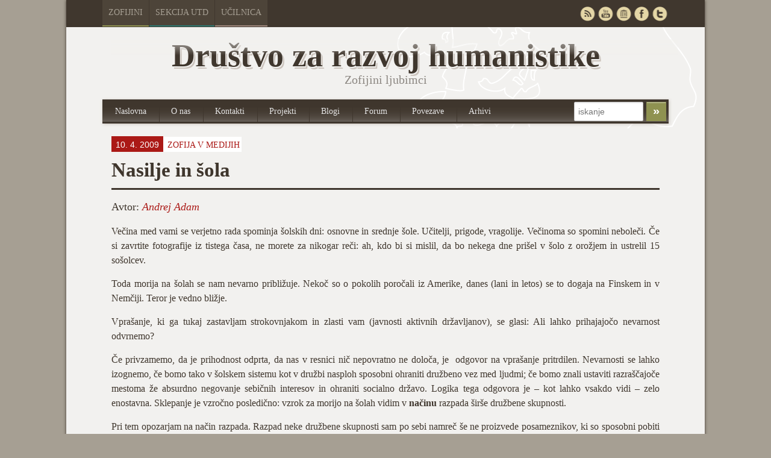

--- FILE ---
content_type: text/html; charset=UTF-8
request_url: https://zofijini.net/mediji_nasilje/
body_size: 46056
content:
<!doctype html>
<!-- paulirish.com/2008/conditional-stylesheets-vs-css-hacks-answer-neither/ -->
<!--[if lt IE 7]> <html class="no-js ie6 oldie" lang="en"> <![endif]-->
<!--[if IE 7]>    <html class="no-js ie7 oldie" lang="en"> <![endif]-->
<!--[if IE 8]>    <html class="no-js ie8 oldie" lang="en"> <![endif]-->
<!-- Consider adding an manifest.appcache: h5bp.com/d/Offline -->
<!--[if gt IE 8]><!--> <html class="no-js" lang="en"> <!--<![endif]-->
<head>
	<meta charset="UTF-8">

	<title>Nasilje in šola - Društvo za razvoj humanistikeDruštvo za razvoj humanistike</title>
	
	<!-- Mobile viewport optimized: j.mp/bplateviewport -->
	<meta name="viewport" content="width=device-width" />
				
	<!-- Favicon and Feed -->
	<link rel="shortcut icon" type="image/png" href="https://zofijini.net/wp-content/themes/zofijini/favicon.png">
	<link rel="alternate" type="application/rss+xml" title="Društvo za razvoj humanistike Feed" href="https://zofijini.net/feed/">
	
	<!--  iPhone Web App Home Screen Icon -->
	<link rel="apple-touch-icon" sizes="72x72" href="https://zofijini.net/wp-content/themes/zofijini/images/devices/reverie-icon-ipad.png" />
	<link rel="apple-touch-icon" sizes="114x114" href="https://zofijini.net/wp-content/themes/zofijini/images/devices/reverie-icon-retina.png" />
	<link rel="apple-touch-icon" href="https://zofijini.net/wp-content/themes/zofijini/images/devices/reverie-icon.png" />
	
	<!-- Enable Startup Image for iOS Home Screen Web App -->
	<meta name="apple-mobile-web-app-capable" content="yes" />
	<link rel="apple-touch-startup-image" href="https://zofijini.net/wp-content/themes/zofijini/mobile-load.png" />

	<!-- Startup Image iPad Landscape (748x1024) -->
	<link rel="apple-touch-startup-image" href="https://zofijini.net/wp-content/themes/zofijini/images/devices/reverie-load-ipad-landscape.png" media="screen and (min-device-width: 481px) and (max-device-width: 1024px) and (orientation:landscape)" />
	<!-- Startup Image iPad Portrait (768x1004) -->
	<link rel="apple-touch-startup-image" href="https://zofijini.net/wp-content/themes/zofijini/images/devices/reverie-load-ipad-portrait.png" media="screen and (min-device-width: 481px) and (max-device-width: 1024px) and (orientation:portrait)" />
	<!-- Startup Image iPhone (320x460) -->
	<link rel="apple-touch-startup-image" href="https://zofijini.net/wp-content/themes/zofijini/images/devices/reverie-load.png" media="screen and (max-device-width: 320px)" />
	
<meta name='robots' content='index, follow, max-image-preview:large, max-snippet:-1, max-video-preview:-1' />
	<style>img:is([sizes="auto" i], [sizes^="auto," i]) { contain-intrinsic-size: 3000px 1500px }</style>
	
	<!-- This site is optimized with the Yoast SEO plugin v26.2 - https://yoast.com/wordpress/plugins/seo/ -->
	<link rel="canonical" href="http://zofijini.net/mediji_nasilje/" />
	<meta property="og:locale" content="en_US" />
	<meta property="og:type" content="article" />
	<meta property="og:title" content="Nasilje in šola - Društvo za razvoj humanistike" />
	<meta property="og:description" content="Večina med vami se verjetno rada spominja šolskih dni: osnovne in srednje šole. Učitelji, prigode, vragolije. Večinoma so spomini neboleči. Če si zavrtite fotografije iz tistega časa, ne morete za nikogar reči: ah, kdo bi si mislil, da bo nekega dne prišel v šolo z orožjem in ustrelil 15 sošolcev. Toda morija na šolah se&hellip;" />
	<meta property="og:url" content="http://zofijini.net/mediji_nasilje/" />
	<meta property="og:site_name" content="Društvo za razvoj humanistike" />
	<meta property="article:publisher" content="https://www.facebook.com/groups/33790611490/" />
	<meta property="article:published_time" content="2009-04-10T10:14:48+00:00" />
	<meta property="article:modified_time" content="2013-07-11T15:59:12+00:00" />
	<meta name="author" content="matej" />
	<meta name="twitter:card" content="summary_large_image" />
	<meta name="twitter:creator" content="@Zofijini" />
	<meta name="twitter:site" content="@Zofijini" />
	<meta name="twitter:label1" content="Written by" />
	<meta name="twitter:data1" content="matej" />
	<meta name="twitter:label2" content="Est. reading time" />
	<meta name="twitter:data2" content="5 minutes" />
	<script type="application/ld+json" class="yoast-schema-graph">{"@context":"https://schema.org","@graph":[{"@type":"Article","@id":"http://zofijini.net/mediji_nasilje/#article","isPartOf":{"@id":"http://zofijini.net/mediji_nasilje/"},"author":{"name":"matej","@id":"https://zofijini.net/#/schema/person/3aaaa173c1a421ad6b215a2bb324bdf4"},"headline":"Nasilje in šola","datePublished":"2009-04-10T10:14:48+00:00","dateModified":"2013-07-11T15:59:12+00:00","mainEntityOfPage":{"@id":"http://zofijini.net/mediji_nasilje/"},"wordCount":938,"publisher":{"@id":"https://zofijini.net/#organization"},"keywords":["Družba","Ekonomija","Émile Durkheim","Izobraževanje","Jože Kos Grabar","Katedra","Nasilje","Šola","Šolstvo"],"articleSection":["Zofija v medijih"],"inLanguage":"en-US"},{"@type":"WebPage","@id":"http://zofijini.net/mediji_nasilje/","url":"http://zofijini.net/mediji_nasilje/","name":"Nasilje in šola - Društvo za razvoj humanistike","isPartOf":{"@id":"https://zofijini.net/#website"},"datePublished":"2009-04-10T10:14:48+00:00","dateModified":"2013-07-11T15:59:12+00:00","breadcrumb":{"@id":"http://zofijini.net/mediji_nasilje/#breadcrumb"},"inLanguage":"en-US","potentialAction":[{"@type":"ReadAction","target":["http://zofijini.net/mediji_nasilje/"]}]},{"@type":"BreadcrumbList","@id":"http://zofijini.net/mediji_nasilje/#breadcrumb","itemListElement":[{"@type":"ListItem","position":1,"name":"Home","item":"https://zofijini.net/"},{"@type":"ListItem","position":2,"name":"Arhivi","item":"http://zofijini.net/arhivi/"},{"@type":"ListItem","position":3,"name":"Nasilje in šola"}]},{"@type":"WebSite","@id":"https://zofijini.net/#website","url":"https://zofijini.net/","name":"Društvo za razvoj humanistike","description":"Zofijini ljubimci","publisher":{"@id":"https://zofijini.net/#organization"},"potentialAction":[{"@type":"SearchAction","target":{"@type":"EntryPoint","urlTemplate":"https://zofijini.net/?s={search_term_string}"},"query-input":{"@type":"PropertyValueSpecification","valueRequired":true,"valueName":"search_term_string"}}],"inLanguage":"en-US"},{"@type":"Organization","@id":"https://zofijini.net/#organization","name":"Društvo za razvoj humanistike","url":"https://zofijini.net/","logo":{"@type":"ImageObject","inLanguage":"en-US","@id":"https://zofijini.net/#/schema/logo/image/","url":"http://zofijini.net/wp-content/uploads/2018/11/Novi-logotip_Zofijini.jpg","contentUrl":"http://zofijini.net/wp-content/uploads/2018/11/Novi-logotip_Zofijini.jpg","width":1412,"height":1354,"caption":"Društvo za razvoj humanistike"},"image":{"@id":"https://zofijini.net/#/schema/logo/image/"},"sameAs":["https://www.facebook.com/groups/33790611490/","https://x.com/Zofijini","http://www.youtube.com/user/zofijin","https://sl.wikipedia.org/wiki/Zofijini_ljubimci"]},{"@type":"Person","@id":"https://zofijini.net/#/schema/person/3aaaa173c1a421ad6b215a2bb324bdf4","name":"matej","image":{"@type":"ImageObject","inLanguage":"en-US","@id":"https://zofijini.net/#/schema/person/image/","url":"https://secure.gravatar.com/avatar/4f5e8ed132bd68b6c372785b8755a53208af892fbaf48ec7fbdc417e3116569c?s=96&d=mm&r=g","contentUrl":"https://secure.gravatar.com/avatar/4f5e8ed132bd68b6c372785b8755a53208af892fbaf48ec7fbdc417e3116569c?s=96&d=mm&r=g","caption":"matej"},"url":"https://zofijini.net/author/matej/"}]}</script>
	<!-- / Yoast SEO plugin. -->


<link rel='dns-prefetch' href='//fonts.googleapis.com' />
<script type="text/javascript">
/* <![CDATA[ */
window._wpemojiSettings = {"baseUrl":"https:\/\/s.w.org\/images\/core\/emoji\/16.0.1\/72x72\/","ext":".png","svgUrl":"https:\/\/s.w.org\/images\/core\/emoji\/16.0.1\/svg\/","svgExt":".svg","source":{"concatemoji":"https:\/\/zofijini.net\/wp-includes\/js\/wp-emoji-release.min.js?ver=6.8.3"}};
/*! This file is auto-generated */
!function(s,n){var o,i,e;function c(e){try{var t={supportTests:e,timestamp:(new Date).valueOf()};sessionStorage.setItem(o,JSON.stringify(t))}catch(e){}}function p(e,t,n){e.clearRect(0,0,e.canvas.width,e.canvas.height),e.fillText(t,0,0);var t=new Uint32Array(e.getImageData(0,0,e.canvas.width,e.canvas.height).data),a=(e.clearRect(0,0,e.canvas.width,e.canvas.height),e.fillText(n,0,0),new Uint32Array(e.getImageData(0,0,e.canvas.width,e.canvas.height).data));return t.every(function(e,t){return e===a[t]})}function u(e,t){e.clearRect(0,0,e.canvas.width,e.canvas.height),e.fillText(t,0,0);for(var n=e.getImageData(16,16,1,1),a=0;a<n.data.length;a++)if(0!==n.data[a])return!1;return!0}function f(e,t,n,a){switch(t){case"flag":return n(e,"\ud83c\udff3\ufe0f\u200d\u26a7\ufe0f","\ud83c\udff3\ufe0f\u200b\u26a7\ufe0f")?!1:!n(e,"\ud83c\udde8\ud83c\uddf6","\ud83c\udde8\u200b\ud83c\uddf6")&&!n(e,"\ud83c\udff4\udb40\udc67\udb40\udc62\udb40\udc65\udb40\udc6e\udb40\udc67\udb40\udc7f","\ud83c\udff4\u200b\udb40\udc67\u200b\udb40\udc62\u200b\udb40\udc65\u200b\udb40\udc6e\u200b\udb40\udc67\u200b\udb40\udc7f");case"emoji":return!a(e,"\ud83e\udedf")}return!1}function g(e,t,n,a){var r="undefined"!=typeof WorkerGlobalScope&&self instanceof WorkerGlobalScope?new OffscreenCanvas(300,150):s.createElement("canvas"),o=r.getContext("2d",{willReadFrequently:!0}),i=(o.textBaseline="top",o.font="600 32px Arial",{});return e.forEach(function(e){i[e]=t(o,e,n,a)}),i}function t(e){var t=s.createElement("script");t.src=e,t.defer=!0,s.head.appendChild(t)}"undefined"!=typeof Promise&&(o="wpEmojiSettingsSupports",i=["flag","emoji"],n.supports={everything:!0,everythingExceptFlag:!0},e=new Promise(function(e){s.addEventListener("DOMContentLoaded",e,{once:!0})}),new Promise(function(t){var n=function(){try{var e=JSON.parse(sessionStorage.getItem(o));if("object"==typeof e&&"number"==typeof e.timestamp&&(new Date).valueOf()<e.timestamp+604800&&"object"==typeof e.supportTests)return e.supportTests}catch(e){}return null}();if(!n){if("undefined"!=typeof Worker&&"undefined"!=typeof OffscreenCanvas&&"undefined"!=typeof URL&&URL.createObjectURL&&"undefined"!=typeof Blob)try{var e="postMessage("+g.toString()+"("+[JSON.stringify(i),f.toString(),p.toString(),u.toString()].join(",")+"));",a=new Blob([e],{type:"text/javascript"}),r=new Worker(URL.createObjectURL(a),{name:"wpTestEmojiSupports"});return void(r.onmessage=function(e){c(n=e.data),r.terminate(),t(n)})}catch(e){}c(n=g(i,f,p,u))}t(n)}).then(function(e){for(var t in e)n.supports[t]=e[t],n.supports.everything=n.supports.everything&&n.supports[t],"flag"!==t&&(n.supports.everythingExceptFlag=n.supports.everythingExceptFlag&&n.supports[t]);n.supports.everythingExceptFlag=n.supports.everythingExceptFlag&&!n.supports.flag,n.DOMReady=!1,n.readyCallback=function(){n.DOMReady=!0}}).then(function(){return e}).then(function(){var e;n.supports.everything||(n.readyCallback(),(e=n.source||{}).concatemoji?t(e.concatemoji):e.wpemoji&&e.twemoji&&(t(e.twemoji),t(e.wpemoji)))}))}((window,document),window._wpemojiSettings);
/* ]]> */
</script>
<link rel='stylesheet' id='colorbox-theme1-css' href='https://zofijini.net/wp-content/plugins/jquery-lightbox-for-native-galleries/colorbox/theme1/colorbox.css?ver=1.3.14' type='text/css' media='screen' />
<link rel='stylesheet' id='foundation-css' href='https://zofijini.net/wp-content/themes/zofijini/css/foundation.css?ver=6.8.3' type='text/css' media='all' />
<link rel='stylesheet' id='app-css' href='https://zofijini.net/wp-content/themes/zofijini/css/app.css?ver=6.8.3' type='text/css' media='all' />
<link rel='stylesheet' id='style-css' href='https://zofijini.net/wp-content/themes/zofijini/style.css?ver=6.8.3' type='text/css' media='all' />
<link rel='stylesheet' id='zofijini-css' href='https://zofijini.net/wp-content/themes/zofijini/css/zofijini.css?ver=6.8.3' type='text/css' media='all' />
<link rel='stylesheet' id='google_font-css' href='http://fonts.googleapis.com/css?family=Open+Sans%3A300italic%2C400italic%2C400%2C300&#038;ver=6.8.3' type='text/css' media='all' />
<style id='wp-emoji-styles-inline-css' type='text/css'>

	img.wp-smiley, img.emoji {
		display: inline !important;
		border: none !important;
		box-shadow: none !important;
		height: 1em !important;
		width: 1em !important;
		margin: 0 0.07em !important;
		vertical-align: -0.1em !important;
		background: none !important;
		padding: 0 !important;
	}
</style>
<link rel='stylesheet' id='wp-block-library-css' href='https://zofijini.net/wp-includes/css/dist/block-library/style.min.css?ver=6.8.3' type='text/css' media='all' />
<style id='classic-theme-styles-inline-css' type='text/css'>
/*! This file is auto-generated */
.wp-block-button__link{color:#fff;background-color:#32373c;border-radius:9999px;box-shadow:none;text-decoration:none;padding:calc(.667em + 2px) calc(1.333em + 2px);font-size:1.125em}.wp-block-file__button{background:#32373c;color:#fff;text-decoration:none}
</style>
<style id='global-styles-inline-css' type='text/css'>
:root{--wp--preset--aspect-ratio--square: 1;--wp--preset--aspect-ratio--4-3: 4/3;--wp--preset--aspect-ratio--3-4: 3/4;--wp--preset--aspect-ratio--3-2: 3/2;--wp--preset--aspect-ratio--2-3: 2/3;--wp--preset--aspect-ratio--16-9: 16/9;--wp--preset--aspect-ratio--9-16: 9/16;--wp--preset--color--black: #000000;--wp--preset--color--cyan-bluish-gray: #abb8c3;--wp--preset--color--white: #ffffff;--wp--preset--color--pale-pink: #f78da7;--wp--preset--color--vivid-red: #cf2e2e;--wp--preset--color--luminous-vivid-orange: #ff6900;--wp--preset--color--luminous-vivid-amber: #fcb900;--wp--preset--color--light-green-cyan: #7bdcb5;--wp--preset--color--vivid-green-cyan: #00d084;--wp--preset--color--pale-cyan-blue: #8ed1fc;--wp--preset--color--vivid-cyan-blue: #0693e3;--wp--preset--color--vivid-purple: #9b51e0;--wp--preset--gradient--vivid-cyan-blue-to-vivid-purple: linear-gradient(135deg,rgba(6,147,227,1) 0%,rgb(155,81,224) 100%);--wp--preset--gradient--light-green-cyan-to-vivid-green-cyan: linear-gradient(135deg,rgb(122,220,180) 0%,rgb(0,208,130) 100%);--wp--preset--gradient--luminous-vivid-amber-to-luminous-vivid-orange: linear-gradient(135deg,rgba(252,185,0,1) 0%,rgba(255,105,0,1) 100%);--wp--preset--gradient--luminous-vivid-orange-to-vivid-red: linear-gradient(135deg,rgba(255,105,0,1) 0%,rgb(207,46,46) 100%);--wp--preset--gradient--very-light-gray-to-cyan-bluish-gray: linear-gradient(135deg,rgb(238,238,238) 0%,rgb(169,184,195) 100%);--wp--preset--gradient--cool-to-warm-spectrum: linear-gradient(135deg,rgb(74,234,220) 0%,rgb(151,120,209) 20%,rgb(207,42,186) 40%,rgb(238,44,130) 60%,rgb(251,105,98) 80%,rgb(254,248,76) 100%);--wp--preset--gradient--blush-light-purple: linear-gradient(135deg,rgb(255,206,236) 0%,rgb(152,150,240) 100%);--wp--preset--gradient--blush-bordeaux: linear-gradient(135deg,rgb(254,205,165) 0%,rgb(254,45,45) 50%,rgb(107,0,62) 100%);--wp--preset--gradient--luminous-dusk: linear-gradient(135deg,rgb(255,203,112) 0%,rgb(199,81,192) 50%,rgb(65,88,208) 100%);--wp--preset--gradient--pale-ocean: linear-gradient(135deg,rgb(255,245,203) 0%,rgb(182,227,212) 50%,rgb(51,167,181) 100%);--wp--preset--gradient--electric-grass: linear-gradient(135deg,rgb(202,248,128) 0%,rgb(113,206,126) 100%);--wp--preset--gradient--midnight: linear-gradient(135deg,rgb(2,3,129) 0%,rgb(40,116,252) 100%);--wp--preset--font-size--small: 13px;--wp--preset--font-size--medium: 20px;--wp--preset--font-size--large: 36px;--wp--preset--font-size--x-large: 42px;--wp--preset--spacing--20: 0.44rem;--wp--preset--spacing--30: 0.67rem;--wp--preset--spacing--40: 1rem;--wp--preset--spacing--50: 1.5rem;--wp--preset--spacing--60: 2.25rem;--wp--preset--spacing--70: 3.38rem;--wp--preset--spacing--80: 5.06rem;--wp--preset--shadow--natural: 6px 6px 9px rgba(0, 0, 0, 0.2);--wp--preset--shadow--deep: 12px 12px 50px rgba(0, 0, 0, 0.4);--wp--preset--shadow--sharp: 6px 6px 0px rgba(0, 0, 0, 0.2);--wp--preset--shadow--outlined: 6px 6px 0px -3px rgba(255, 255, 255, 1), 6px 6px rgba(0, 0, 0, 1);--wp--preset--shadow--crisp: 6px 6px 0px rgba(0, 0, 0, 1);}:where(.is-layout-flex){gap: 0.5em;}:where(.is-layout-grid){gap: 0.5em;}body .is-layout-flex{display: flex;}.is-layout-flex{flex-wrap: wrap;align-items: center;}.is-layout-flex > :is(*, div){margin: 0;}body .is-layout-grid{display: grid;}.is-layout-grid > :is(*, div){margin: 0;}:where(.wp-block-columns.is-layout-flex){gap: 2em;}:where(.wp-block-columns.is-layout-grid){gap: 2em;}:where(.wp-block-post-template.is-layout-flex){gap: 1.25em;}:where(.wp-block-post-template.is-layout-grid){gap: 1.25em;}.has-black-color{color: var(--wp--preset--color--black) !important;}.has-cyan-bluish-gray-color{color: var(--wp--preset--color--cyan-bluish-gray) !important;}.has-white-color{color: var(--wp--preset--color--white) !important;}.has-pale-pink-color{color: var(--wp--preset--color--pale-pink) !important;}.has-vivid-red-color{color: var(--wp--preset--color--vivid-red) !important;}.has-luminous-vivid-orange-color{color: var(--wp--preset--color--luminous-vivid-orange) !important;}.has-luminous-vivid-amber-color{color: var(--wp--preset--color--luminous-vivid-amber) !important;}.has-light-green-cyan-color{color: var(--wp--preset--color--light-green-cyan) !important;}.has-vivid-green-cyan-color{color: var(--wp--preset--color--vivid-green-cyan) !important;}.has-pale-cyan-blue-color{color: var(--wp--preset--color--pale-cyan-blue) !important;}.has-vivid-cyan-blue-color{color: var(--wp--preset--color--vivid-cyan-blue) !important;}.has-vivid-purple-color{color: var(--wp--preset--color--vivid-purple) !important;}.has-black-background-color{background-color: var(--wp--preset--color--black) !important;}.has-cyan-bluish-gray-background-color{background-color: var(--wp--preset--color--cyan-bluish-gray) !important;}.has-white-background-color{background-color: var(--wp--preset--color--white) !important;}.has-pale-pink-background-color{background-color: var(--wp--preset--color--pale-pink) !important;}.has-vivid-red-background-color{background-color: var(--wp--preset--color--vivid-red) !important;}.has-luminous-vivid-orange-background-color{background-color: var(--wp--preset--color--luminous-vivid-orange) !important;}.has-luminous-vivid-amber-background-color{background-color: var(--wp--preset--color--luminous-vivid-amber) !important;}.has-light-green-cyan-background-color{background-color: var(--wp--preset--color--light-green-cyan) !important;}.has-vivid-green-cyan-background-color{background-color: var(--wp--preset--color--vivid-green-cyan) !important;}.has-pale-cyan-blue-background-color{background-color: var(--wp--preset--color--pale-cyan-blue) !important;}.has-vivid-cyan-blue-background-color{background-color: var(--wp--preset--color--vivid-cyan-blue) !important;}.has-vivid-purple-background-color{background-color: var(--wp--preset--color--vivid-purple) !important;}.has-black-border-color{border-color: var(--wp--preset--color--black) !important;}.has-cyan-bluish-gray-border-color{border-color: var(--wp--preset--color--cyan-bluish-gray) !important;}.has-white-border-color{border-color: var(--wp--preset--color--white) !important;}.has-pale-pink-border-color{border-color: var(--wp--preset--color--pale-pink) !important;}.has-vivid-red-border-color{border-color: var(--wp--preset--color--vivid-red) !important;}.has-luminous-vivid-orange-border-color{border-color: var(--wp--preset--color--luminous-vivid-orange) !important;}.has-luminous-vivid-amber-border-color{border-color: var(--wp--preset--color--luminous-vivid-amber) !important;}.has-light-green-cyan-border-color{border-color: var(--wp--preset--color--light-green-cyan) !important;}.has-vivid-green-cyan-border-color{border-color: var(--wp--preset--color--vivid-green-cyan) !important;}.has-pale-cyan-blue-border-color{border-color: var(--wp--preset--color--pale-cyan-blue) !important;}.has-vivid-cyan-blue-border-color{border-color: var(--wp--preset--color--vivid-cyan-blue) !important;}.has-vivid-purple-border-color{border-color: var(--wp--preset--color--vivid-purple) !important;}.has-vivid-cyan-blue-to-vivid-purple-gradient-background{background: var(--wp--preset--gradient--vivid-cyan-blue-to-vivid-purple) !important;}.has-light-green-cyan-to-vivid-green-cyan-gradient-background{background: var(--wp--preset--gradient--light-green-cyan-to-vivid-green-cyan) !important;}.has-luminous-vivid-amber-to-luminous-vivid-orange-gradient-background{background: var(--wp--preset--gradient--luminous-vivid-amber-to-luminous-vivid-orange) !important;}.has-luminous-vivid-orange-to-vivid-red-gradient-background{background: var(--wp--preset--gradient--luminous-vivid-orange-to-vivid-red) !important;}.has-very-light-gray-to-cyan-bluish-gray-gradient-background{background: var(--wp--preset--gradient--very-light-gray-to-cyan-bluish-gray) !important;}.has-cool-to-warm-spectrum-gradient-background{background: var(--wp--preset--gradient--cool-to-warm-spectrum) !important;}.has-blush-light-purple-gradient-background{background: var(--wp--preset--gradient--blush-light-purple) !important;}.has-blush-bordeaux-gradient-background{background: var(--wp--preset--gradient--blush-bordeaux) !important;}.has-luminous-dusk-gradient-background{background: var(--wp--preset--gradient--luminous-dusk) !important;}.has-pale-ocean-gradient-background{background: var(--wp--preset--gradient--pale-ocean) !important;}.has-electric-grass-gradient-background{background: var(--wp--preset--gradient--electric-grass) !important;}.has-midnight-gradient-background{background: var(--wp--preset--gradient--midnight) !important;}.has-small-font-size{font-size: var(--wp--preset--font-size--small) !important;}.has-medium-font-size{font-size: var(--wp--preset--font-size--medium) !important;}.has-large-font-size{font-size: var(--wp--preset--font-size--large) !important;}.has-x-large-font-size{font-size: var(--wp--preset--font-size--x-large) !important;}
:where(.wp-block-post-template.is-layout-flex){gap: 1.25em;}:where(.wp-block-post-template.is-layout-grid){gap: 1.25em;}
:where(.wp-block-columns.is-layout-flex){gap: 2em;}:where(.wp-block-columns.is-layout-grid){gap: 2em;}
:root :where(.wp-block-pullquote){font-size: 1.5em;line-height: 1.6;}
</style>
<link rel='stylesheet' id='contact-form-7-css' href='https://zofijini.net/wp-content/plugins/contact-form-7/includes/css/styles.css?ver=6.1.2' type='text/css' media='all' />
<link rel='stylesheet' id='wp-pagenavi-css' href='https://zofijini.net/wp-content/plugins/wp-pagenavi/pagenavi-css.css?ver=2.70' type='text/css' media='all' />
<script type="text/javascript" src="https://zofijini.net/wp-content/themes/zofijini/js/jquery.min.js?ver=6.8.3" id="jquery-js"></script>
<script type="text/javascript" src="https://zofijini.net/wp-content/plugins/jquery-lightbox-for-native-galleries/colorbox/jquery.colorbox-min.js?ver=1.3.14" id="colorbox-js"></script>
<script type="text/javascript" src="https://zofijini.net/wp-content/themes/zofijini/js/modernizr.foundation.js?ver=6.8.3" id="modernizr-js"></script>
<script type="text/javascript" src="https://zofijini.net/wp-content/plugins/fd-footnotes/fdfootnotes.js?ver=1.34" id="fdfootnote_script-js"></script>
<link rel="https://api.w.org/" href="https://zofijini.net/wp-json/" /><link rel="alternate" title="JSON" type="application/json" href="https://zofijini.net/wp-json/wp/v2/posts/2083" /><link rel="EditURI" type="application/rsd+xml" title="RSD" href="https://zofijini.net/xmlrpc.php?rsd" />
<meta name="generator" content="WordPress 6.8.3" />
<link rel='shortlink' href='https://zofijini.net/?p=2083' />
<link rel="alternate" title="oEmbed (JSON)" type="application/json+oembed" href="https://zofijini.net/wp-json/oembed/1.0/embed?url=https%3A%2F%2Fzofijini.net%2Fmediji_nasilje%2F" />
<link rel="alternate" title="oEmbed (XML)" type="text/xml+oembed" href="https://zofijini.net/wp-json/oembed/1.0/embed?url=https%3A%2F%2Fzofijini.net%2Fmediji_nasilje%2F&#038;format=xml" />
<!--[if lt IE 9]><link rel="stylesheet" href="<?php echo get_template_directory_uri(); ?>/css/ie.css"><![endif]--><!-- jQuery Lightbox For Native Galleries v3.2.2 | http://www.viper007bond.com/wordpress-plugins/jquery-lightbox-for-native-galleries/ -->
<script type="text/javascript">
// <![CDATA[
	jQuery(document).ready(function($){
		$(".gallery").each(function(index, obj){
			var galleryid = Math.floor(Math.random()*10000);
			$(obj).find("a").colorbox({rel:galleryid, maxWidth:"95%", maxHeight:"95%"});
		});
		$("a.lightbox").colorbox({maxWidth:"95%", maxHeight:"95%"});
	});
// ]]>
</script>
		<style type="text/css" id="wp-custom-css">
			.prijava-novice {    
background-color: #8F9251;
    border-radius: 2px;
    color: #FFFFFF;
    font-family: helvetica;
    font-size: 1.3rem;
    line-height: 50px;
    padding: 7px 10px;
    border: 0;
	}

.novice-list > .novica::marker {
	display: none;
}

.novice-list > .novica {
	list-style: none;	
}		</style>
		
</head>

<body class="wp-singular post-template-default single single-post postid-2083 single-format-standard wp-theme-zofijini">
	<div id="top-navigacija" class="container hide-for-small">
		<div class="container" id="nadcontainer">
		
			<div class="row">
				<ul class="skupnimeni nine columns">
					<li class="barva1"><a href="http://zofijini.net">Zofijini</a></li>
					<li class="barva4"><a href="http://utd.zofijini.net">Sekcija UTD</a></li>
					<li class="barva6"><a href="http://ucilnica.zofijini.net/">Učilnica</a></li>
				<!--	<li class="barva2"><a href="#">Poslušalnica</a></li>
					<li class="barva3"><a href="#">Časopisi</a></li>
					
					<li class="barva5"><a href="#">Filmsko</a></li>
					-->
				</ul>
				<ul id="sociallinks" class="three columns" >
					<li id="twitter"><a href="http://twitter.com/Zofijini" rel="nofollow" target="_blank" title="Twitter">&nbsp;</a></li>
					<li id="facebook"><a href="https://www.facebook.com/groups/33790611490/" rel="nofollow" target="_blank" title="Facebook">&nbsp;</a></li>
					<li id="webarchive"><a href="http://archive.org/search.php?query=creator%3A%22Zofijini%20ljubimci%22&sort=-publicdate" rel="nofollow" target="_blank" title="Webarchieve">&nbsp;</a></li>
					<li id="youtube"><a href="http://www.youtube.com/user/zofijin" rel="nofollow" target="_blank" title="Youtube">&nbsp;</a></li>
					<li id="rss"><a href="/feed" target="_blank" title="RSS">&nbsp;</a></li>
				</ul>
			</div>
		</div>
	</div>
	<!-- Start the main container -->
	<div class="container" id="nadcontainer">
	<div id="container" class="container" role="document">
		
		<!-- Row for blog navigation -->

		<div class="row">
			<header role="banner">
				<div class="reverie-header">
					<div id="title" class="centriraj twelve columns mobile-four"><span class="hide-for-small mask"></span>Društvo za razvoj humanistike</div>
					<h4 class="centriraj subheader">Zofijini ljubimci</h4>
				</div>
				<nav role="navigation" class="mobile-four top-nav">
					<ul class="nav-bar ten columns"><li id="menu-item-221" class="menu-item menu-item-type-custom menu-item-object-custom menu-item-221"><a href="/">Naslovna</a></li>
<li id="menu-item-215" class="menu-item menu-item-type-post_type menu-item-object-page menu-item-215"><a href="https://zofijini.net/zofijini/">O nas</a></li>
<li id="menu-item-216" class="menu-item menu-item-type-post_type menu-item-object-page menu-item-216"><a href="https://zofijini.net/kontakt/">Kontakti</a></li>
<li id="menu-item-208" class="menu-item menu-item-type-post_type menu-item-object-page menu-item-208"><a href="https://zofijini.net/projekti/">Projekti</a></li>
<li id="menu-item-217" class="menu-item menu-item-type-post_type menu-item-object-page menu-item-217"><a href="https://zofijini.net/blogi/">Blogi</a></li>
<li id="menu-item-7" class="menu-item menu-item-type-custom menu-item-object-custom menu-item-7"><a target="_blank" href="http://www.mislec.net/">Forum</a></li>
<li id="menu-item-218" class="menu-item menu-item-type-post_type menu-item-object-page menu-item-218"><a href="https://zofijini.net/povezave/">Povezave</a></li>
<li id="menu-item-219" class="menu-item menu-item-type-post_type menu-item-object-page current_page_parent menu-item-219"><a href="https://zofijini.net/arhivi/">Arhivi</a></li>
</ul>					<div id="top-iskanje" class="two columns hide-for-small">
						<form role="search" method="get" id="searchform" action="https://zofijini.net/">
							<input type="text" value="" name="s" id="s" placeholder="iskanje">		
							<input  type="submit" id="searchsubmit" value="»" class="secondary small button">
						</form>
					</div>
				</nav>
			</header>
		</div>
		
		<!-- Row for main content area -->
		<div id="main" class="row">
		<!-- Row for main content area -->
		<div id="content" class="twelve columns" role="main">
	
			<div class="post-box">
															
														 
							 
							
					<article id="post-2083" class="post-2083 post type-post status-publish format-standard hentry category-zofija-v-medijih tag-druzba tag-ekonomija tag-emile-durkheim tag-izobrazevanje tag-joze-kos-grabar tag-katedra tag-nasilje tag-sola tag-solstvo avtor-andrej-adam">
							
						<header>
						<div id="singlemeta"><span id="datum">10. 4. 2009 </span><span id="kategorije"<a href="https://zofijini.net/kategorija/zofija-v-medijih/" rel="category tag">Zofija v medijih</a></span></div>							<h1>Nasilje in šola</h1>
						<div class="avtor">Avtor: <a href="https://zofijini.net/avtor/andrej-adam/" rel="tag">Andrej Adam</a> </div>						</header>
						<div class="entry-content">
						<p align="justify">Večina med vami se verjetno rada spominja šolskih dni: osnovne in srednje šole. Učitelji, prigode, vragolije. Večinoma so spomini neboleči. Če si zavrtite fotografije iz tistega časa, ne morete za nikogar reči: ah, kdo bi si mislil, da bo nekega dne prišel v šolo z orožjem in ustrelil 15 sošolcev.</p>
<p align="justify">Toda morija na šolah se nam nevarno približuje. Nekoč so o pokolih poročali iz Amerike, danes (lani in letos) se to dogaja na Finskem in v Nemčiji. Teror je vedno bližje.</p>
<p align="justify">Vprašanje, ki ga tukaj zastavljam strokovnjakom in zlasti vam (javnosti aktivnih državljanov), se glasi: Ali lahko prihajajočo nevarnost odvrnemo?</p>
<p align="justify">Če privzamemo, da je prihodnost odprta, da nas v resnici nič nepovratno ne določa, je  odgovor na vprašanje pritrdilen. Nevarnosti se lahko izognemo, če bomo tako v šolskem sistemu kot v družbi nasploh sposobni ohraniti družbeno vez med ljudmi; če bomo znali ustaviti razraščajoče mestoma že absurdno negovanje sebičnih interesov in ohraniti socialno državo. Logika tega odgovora je – kot lahko vsakdo vidi – zelo enostavna. Sklepanje je vzročno posledično: vzrok za morijo na šolah vidim v <b> načinu</b> razpada širše družbene skupnosti.</p>
<p align="justify">Pri tem opozarjam na način razpada. Razpad neke družbene skupnosti sam po sebi namreč še ne proizvede posameznikov, ki so sposobni pobiti polovico razreda otrok. Če bi ljudje v kakšni skupnosti nekega lepega ugotovili, da ne morejo več živeti skupaj in bi se sporazumno razšli, to najbrž ne bi privedlo do katastrofe. A če družba razpade, ker se ljudem nenadoma zazdi, da je fino in dobro skrbeti izrecno zase, da ni nič hudega, če nas zanima zlasti dobiček, da naj se vsakdo znajde, kakor vé in zna, da je v imenu ekonomije neproblematično ukinjati »nerentabilne« projekte, da imamo pravico do ekonomske devastacije okolja ipd., potem smo takoj postavljeni v področne anomije – postavljeni smo na gladino družbe, za katero bi si Durkheim za vsako koledarsko leto upal napovedati število strelskih obračunov v šolah. Rečeno drugače: če družba razpade v nek anomičen konglomerat, postanejo šolski poboji družbeno dejstvo (v Durkheimovem pomenu besede, to je pomenu, da postanejo statistično napovedljivi).</p>
<p align="justify">Iz rečenega je razvidno, da je »naš« način razpada družbene skupnosti tesno povezan z racionalnostjo, s kakršno so nas v zadnjih štiridesetih oziroma tridesetih letih morili zlasti ekonomisti. Gre seveda za paranoidno racionalnost, ki vidi v vsakem drugem človeku bodisi tekmeca, ki bo naredil vse, da vas premaga, opehari, potlači, izkoristi, bodisi sredstvo za dosego trenutnega cilja. Navedimo lokalni primer, saj se je kanček te paranoidne racionalnosti zajedel tudi v duha Mariborčanov, če ta duh sploh obstaja. Vzemite samo absurdne razprave o univerzijadi. Ali ni univerzijada samo alibi za tiste, ki bi brez nje težje posegali v pohorske naravne habitate? Sedaj boste rekli, ampak saj Maribor rabi razvoj. Da, toda zanimivo prav Pohorje, ker diha s stoletnimi jelkami, ker je tiho, ker na njem gobe nabirajo tudi medvedi ipd. To, vidite, ni vzganjanje ekološke ideologije, ampak dejstvo. Pohorje je bilo takšno še včeraj in ponekod je še takšno. Toda sedaj to Pohorje izginja – kopni kakor ledena gora. Hrib nad Mariborom se namreč topi v preobljudeno parkovno površino, po kateri se podijo različni preobjedenci, adrenalinski džankiji ipd. Razvoj? Profit za maloštevilne, uničevanje dediščine bodočih generacij. Ali torej vidite? Zmaga interesa manjšine, zmaga pohlepa, ki bo na kratek rok nekaj dejansko zaslužil, toda kaj bo imela od tega večina čez dvajset ali trideset let. Nemara izsušen hrib, na katerem bodo kot v Avstraliji divjali požari. Pozor: že danes bi morali popisati vse te uničevalce, da jim bomo lahko nekoč izstavili račun!</p>
<p align="justify">Tako, vidite, je videti pot v anomijo. Imamo družbeno kliko, ki svoj zasebni interes – da ga lahko uveljavi – obleče v skupni interes, s čimer mobilizira mnenje javnosti za svoje cilje. (Več o logiki tovrstnega oblačenja lahko izveste v predavanju Jožeta Kosa, ki je dostopno na spletni strani <a href="http://www.zofijini.net/">http://www.zofijini.net/</a>.) Klika nato s privoljenjem javnosti izropa naravne in socialne vire te iste javnosti. Za seboj pusti opustošenje, revščino (kar se ob sedanji krizi povsem jasno kaže), naravno in socialno opustošenje pa predstavlja primerna tla za vse mogoče anomalije – med njimi tudi za nasilje v šolah, ki ni nič drugega kakor odraz (simptom) dogajanja v širši skupnosti.</p>
<p align="justify">Neka kolikor toliko urejena in nedisfunkcionalna družbena skupnost je potemtakem mogoča le, če so posamezniki (njeni člani) dovolj zavestni, če se zavedajo, da ne morejo živeti zgolj za svoje kratkoročno zadovoljevanje želja (ali celo kratkoročnih ciljev svojih podjetij). Vzgoja takšnih posameznikov je seveda osnovna naloga šole, a hudič je v tem, ker si neka družbena struktura (pa čeprav je ta anomična) poskuša prikrojiti tudi šolo.</p>
<p align="justify">Teza oziroma vprašanje za konec. Kako vemo, da ni pretekla in potekajoča prenova šole (na vrsti je namreč gimnazija), ki se sicer kiti z izrazi, kot so kompetence, kritično mišljenje ipd., korak natanko v smer prilagajanja šole sebičnemu, paranoidno racionalnemu posamezniku? Kako torej vemo, da niso vsi visokoleteči cilji zgolj oblačenje nekih zasebnih interesov v interese danih skupnosti, mobiliziranje slepih in s tem korak v zgoraj opisano anomično stanje, ki ne bo prineslo nič dobrega? Vidite, tega ne vemo, ker inovatorji ne razmišljajo s svojo glavo in zgolj ponavljajo napake drugih.</p>
						</div>
						<div id="napotila">
							<p></p>														<div class="temnoozadje"><p>Prvič objavljeno v aprilski številki <a href="http://www.katedra-on.net/">Katedre</a></p>
</div>							
						</div>
						<div class="row">
							<div class="twelve columns mobile-four">
							<p>
							Oznake: <a href="https://zofijini.net/tag/druzba/" rel="tag">Družba</a> • <a href="https://zofijini.net/tag/ekonomija/" rel="tag">Ekonomija</a> • <a href="https://zofijini.net/tag/emile-durkheim/" rel="tag">Émile Durkheim</a> • <a href="https://zofijini.net/tag/izobrazevanje/" rel="tag">Izobraževanje</a> • <a href="https://zofijini.net/tag/joze-kos-grabar/" rel="tag">Jože Kos Grabar</a> • <a href="https://zofijini.net/tag/katedra/" rel="tag">Katedra</a> • <a href="https://zofijini.net/tag/nasilje/" rel="tag">Nasilje</a> • <a href="https://zofijini.net/tag/sola/" rel="tag">Šola</a> • <a href="https://zofijini.net/tag/solstvo/" rel="tag">Šolstvo</a><br />							</p>
							</div>
						</div>
					</article>	
								
			</div>

		</div><!-- End Content row -->
		
		 
		
		</div><!-- End Main row -->
		
		<footer id="content-info" role="contentinfo">
			<div class="row">
				<article id="nav_menu-3" class="four columns widget widget_nav_menu"><div class="footer-section"><h6><strong>Rubrike</strong></h6><div class="menu-rubrike-container"><ul id="menu-rubrike" class="menu"><li id="menu-item-7348" class="menu-item menu-item-type-taxonomy menu-item-object-category menu-item-7348"><a href="https://zofijini.net/kategorija/obvestila/">Obvestila</a></li>
<li id="menu-item-205" class="menu-item menu-item-type-taxonomy menu-item-object-category current-post-ancestor current-menu-parent current-post-parent menu-item-205"><a href="https://zofijini.net/kategorija/zofija-v-medijih/">Zofija v medijih</a></li>
<li id="menu-item-207" class="menu-item menu-item-type-taxonomy menu-item-object-category menu-item-207"><a href="https://zofijini.net/kategorija/zofijina-modrost/">Zofijina modrost</a></li>
<li id="menu-item-206" class="menu-item menu-item-type-taxonomy menu-item-object-category menu-item-206"><a href="https://zofijini.net/kategorija/zofijina-bodica/">Zofijina bodica</a></li>
<li id="menu-item-547" class="menu-item menu-item-type-taxonomy menu-item-object-category menu-item-547"><a href="https://zofijini.net/kategorija/zofijino-oko/">Zofijino oko</a></li>
<li id="menu-item-4359" class="menu-item menu-item-type-taxonomy menu-item-object-category menu-item-4359"><a href="https://zofijini.net/kategorija/poslusalnica/">Poslušalnica</a></li>
<li id="menu-item-7345" class="menu-item menu-item-type-taxonomy menu-item-object-category menu-item-7345"><a href="https://zofijini.net/kategorija/publikacije/">Publikacije</a></li>
<li id="menu-item-8" class="menu-item menu-item-type-taxonomy menu-item-object-category menu-item-8"><a href="https://zofijini.net/kategorija/cenzurirano/">Cenzurirano</a></li>
<li id="menu-item-203" class="menu-item menu-item-type-taxonomy menu-item-object-category menu-item-203"><a href="https://zofijini.net/kategorija/koticek/">Kotiček</a></li>
<li id="menu-item-232" class="menu-item menu-item-type-taxonomy menu-item-object-category menu-item-232"><a href="https://zofijini.net/kategorija/speculum/">Speculum</a></li>
<li id="menu-item-9" class="menu-item menu-item-type-taxonomy menu-item-object-category menu-item-9"><a href="https://zofijini.net/kategorija/ekologija/">Ekologija</a></li>
<li id="menu-item-7043" class="menu-item menu-item-type-taxonomy menu-item-object-category menu-item-7043"><a href="https://zofijini.net/kategorija/filmsko/">Filmsko</a></li>
<li id="menu-item-11603" class="menu-item menu-item-type-post_type menu-item-object-page menu-item-11603"><a href="https://zofijini.net/donacije/">Donirajte</a></li>
</ul></div></div></article><article id="nav_menu-4" class="four columns widget widget_nav_menu"><div class="footer-section"><h6><strong>Zofijini.net</strong></h6><div class="menu-podstrani-container"><ul id="menu-podstrani" class="menu"><li id="menu-item-2243" class="menu-item menu-item-type-custom menu-item-object-custom menu-item-home menu-item-2243"><a href="http://zofijini.net/">Zofijini</a></li>
<li id="menu-item-2246" class="menu-item menu-item-type-custom menu-item-object-custom menu-item-2246"><a href="http://utd.zofijini.net/">Sekcija UTD</a></li>
<li id="menu-item-4653" class="menu-item menu-item-type-custom menu-item-object-custom menu-item-4653"><a href="http://ucilnica.zofijini.net/">Učilnica</a></li>
</ul></div></div></article>
		<article id="recent-posts-2" class="four columns widget widget_recent_entries"><div class="footer-section">
		<h6><strong>Aktualno branje</strong></h6>
		<ul>
											<li>
					<a href="https://zofijini.net/okroznica-letnik-2025-stevilka-3/">Okrožnica, letnik 2025, številka 3</a>
											<span class="post-date">02/11/2025</span>
									</li>
											<li>
					<a href="https://zofijini.net/krivica-ki-jo-obdaja-molk-zpiz-2-zujf-in-razgradnja-socialne-drzave/">Krivica, ki jo obdaja molk: ZPIZ-2, ZUJF in razgradnja socialne države</a>
											<span class="post-date">02/11/2025</span>
									</li>
											<li>
					<a href="https://zofijini.net/vloga-ozn-na-preizkusnji/">Vloga OZN na preizkušnji</a>
											<span class="post-date">29/10/2025</span>
									</li>
											<li>
					<a href="https://zofijini.net/ljubi-svojega-sovraznika-moc-nadzor-in-razpoke-humanosti/">Ljubi svojega sovražnika: moč, nadzor in razpoke humanosti</a>
											<span class="post-date">06/10/2025</span>
									</li>
											<li>
					<a href="https://zofijini.net/dom-kot-temelj-dostojnega-zivljenja/">Dom kot temelj dostojnega življenja</a>
											<span class="post-date">23/09/2025</span>
									</li>
					</ul>

		</div></article>			</div>

		</footer>
		<div id="noga">
			<div class="row">
				<div class="six columns mobile-four">
					
					
					<a href="http://creativecommons.si/" target="_blank">cc</a> 1997-2025 Društvo za razvoj humanistike. 
							<a id="prijava" href="/wp-admin">Prijava za urednike</a>
							
				</div>
				<div class="six columns mobile-four" style="text-align:right;">
				Izdelava spletne strani: <a href="http://arhit.si" title="izdelava spletne strani" class="desno">Arhit</a>
				</div>
				
							</div>
		</div>	
	</div><!-- Container End -->
	</div><!-- NadContainer End -->
	<!-- Prompt IE 6 users to install Chrome Frame. Remove this if you want to support IE 6.
	     chromium.org/developers/how-tos/chrome-frame-getting-started -->
	<!--[if lt IE 7]>
		<script defer src="//ajax.googleapis.com/ajax/libs/chrome-frame/1.0.3/CFInstall.min.js"></script>
		<script defer>window.attachEvent('onload',function(){CFInstall.check({mode:'overlay'})})</script>
	<![endif]-->
	
	<script type="speculationrules">
{"prefetch":[{"source":"document","where":{"and":[{"href_matches":"\/*"},{"not":{"href_matches":["\/wp-*.php","\/wp-admin\/*","\/wp-content\/uploads\/*","\/wp-content\/*","\/wp-content\/plugins\/*","\/wp-content\/themes\/zofijini\/*","\/*\\?(.+)"]}},{"not":{"selector_matches":"a[rel~=\"nofollow\"]"}},{"not":{"selector_matches":".no-prefetch, .no-prefetch a"}}]},"eagerness":"conservative"}]}
</script>
<script type="text/javascript" src="https://zofijini.net/wp-content/themes/zofijini/js/jquery.reveal.js?ver=6.8.3" id="reveal-js"></script>
<script type="text/javascript" src="https://zofijini.net/wp-content/themes/zofijini/js/jquery.orbit-1.4.0.js?ver=6.8.3" id="orbit-js"></script>
<script type="text/javascript" src="https://zofijini.net/wp-content/themes/zofijini/js/jquery.customforms.js?ver=6.8.3" id="custom_forms-js"></script>
<script type="text/javascript" src="https://zofijini.net/wp-content/themes/zofijini/js/jquery.placeholder.min.js?ver=6.8.3" id="placeholder-js"></script>
<script type="text/javascript" src="https://zofijini.net/wp-content/themes/zofijini/js/jquery.tooltips.js?ver=6.8.3" id="tooltips-js"></script>
<script type="text/javascript" src="https://zofijini.net/wp-content/themes/zofijini/js/app.js?ver=6.8.3" id="app-js"></script>
<script type="text/javascript" src="https://zofijini.net/wp-includes/js/dist/hooks.min.js?ver=4d63a3d491d11ffd8ac6" id="wp-hooks-js"></script>
<script type="text/javascript" src="https://zofijini.net/wp-includes/js/dist/i18n.min.js?ver=5e580eb46a90c2b997e6" id="wp-i18n-js"></script>
<script type="text/javascript" id="wp-i18n-js-after">
/* <![CDATA[ */
wp.i18n.setLocaleData( { 'text direction\u0004ltr': [ 'ltr' ] } );
/* ]]> */
</script>
<script type="text/javascript" src="https://zofijini.net/wp-content/plugins/contact-form-7/includes/swv/js/index.js?ver=6.1.2" id="swv-js"></script>
<script type="text/javascript" id="contact-form-7-js-before">
/* <![CDATA[ */
var wpcf7 = {
    "api": {
        "root": "https:\/\/zofijini.net\/wp-json\/",
        "namespace": "contact-form-7\/v1"
    }
};
/* ]]> */
</script>
<script type="text/javascript" src="https://zofijini.net/wp-content/plugins/contact-form-7/includes/js/index.js?ver=6.1.2" id="contact-form-7-js"></script>
<script type="text/javascript" src="https://zofijini.net/wp-content/plugins/fitvids-for-wordpress/jquery.fitvids.js?ver=1.1" id="fitvids-js"></script>
		<script type="text/javascript">
		jQuery(document).ready(function () {
			jQuery('.video-tedna').fitVids();
		});
		</script>	<!-- Start of StatCounter Code for Default Guide -->
<script type="text/javascript">
var sc_project=8789862; 
var sc_invisible=1; 
var sc_security="66103fd2"; 
var scJsHost = (("https:" == document.location.protocol) ?
"https://secure." : "http://www.");
document.write("<sc"+"ript type='text/javascript' src='" +
scJsHost+
"statcounter.com/counter/counter.js'></"+"script>");
</script>
<noscript><div class="statcounter"><a title="hit counter"
href="http://statcounter.com/free-hit-counter/"
target="_blank"><img class="statcounter"
src="http://c.statcounter.com/8789862/0/66103fd2/1/"
alt="hit counter"></a></div></noscript>
<!-- End of StatCounter Code for Default Guide -->

<!-- Start of StatCounter Code for Default Guide -->
<script type="text/javascript">
var sc_project=8834696; 
var sc_invisible=1; 
var sc_security="116126a5"; 
var scJsHost = (("https:" == document.location.protocol) ?
"https://secure." : "http://www.");
document.write("<sc"+"ript type='text/javascript' src='" +
scJsHost+
"statcounter.com/counter/counter.js'></"+"script>");
</script>
<noscript><div class="statcounter"><a title="web analytics"
href="http://statcounter.com/" target="_blank"><img
class="statcounter"
src="http://c.statcounter.com/8834696/0/116126a5/1/"
alt="web analytics"></a></div></noscript>
<!-- End of StatCounter Code for Default Guide -->
</body>
</html>

--- FILE ---
content_type: text/css
request_url: https://zofijini.net/wp-content/themes/zofijini/css/zofijini.css?ver=6.8.3
body_size: 16593
content:
/* Splošni classi */

	body {
    color: #3F362D;
    font-family: georgia;
    font-size: 1.4rem;
    line-height: 1;
    background-color: #A69F93; 
}

div.reverie-header {
    margin: 0 0 20px;
    padding: 20px 0 0;
    border: none;
}

div.reverie-header div#title.centriraj {
    color: #3F362D;
    font-weight: bold;
    text-shadow: 1px 2px 0px #F2F1EF, 3px 4px 0px #CBC3BC;
filter: dropshadow (color=#F2F1EF, offx=1, offy=2); 
filter: dropshadow(color=#CBC3BC, offx=3, offy=4);
font-size:54px;
font-size:5.4rem;
}

div#title span {
  background: url(../images/mask.png) repeat-x;
  position: absolute;
  display: block;
  width: 100%;
  height: 35px;
}

.subheader {
    color: #8C8782;
    font-size: 20px;
    line-height: 1.3;
    margin-bottom: 17px;
    font-size: 2rem;
}
	
.centriraj
{
text-align:center;
}

#content article .entry-vontent h2, #content .post-box h2 {
    border: medium none;
    font-size: 2rem;
    line-height: 3.0rem;
    margin: 0;
    text-shadow: none;
    text-transform: none;
}

#content article .entry-vontent h3, #content .post-box h3 {
    font-size: 1.8rem;
    line-height: 1.5;
    margin: 0;
}

h2, .sidebar-section h6 {
    font-size: 18px;
    font-size: 1.8rem;
    text-shadow: 1px 2px 0px #F2F1EF, 2px 3px 0px #CBC3BC;
filter: dropshadow (color=#F2F1EF, offx=1, offy=2); 
filter: dropshadow(color=#CBC3BC, offx=2, offy=2);
    text-transform: uppercase;
    position: relative;
    margin-bottom: 5px;
    padding-bottom: 8px;
    border-bottom:2px solid;
}


p, figure {
    font-size: 1.6rem;
    line-height: 1.5;
    margin-bottom: 15px;
    text-align: justify;
      margin-top: 15px;
	  margin-left: 0;
}

h1 {
    border-bottom: 3px solid;
    font-size: 3.3rem;
    line-height: 4rem;
    padding-bottom: 10px;
}

h2#objave {
margin-bottom: 20px;
}

h3 {
    font-size: 2.5rem;
}


.nav-bar > li.active > a {
    cursor:pointer;
}


#top-navigacija #nadcontainer
{
background: #40372e;
}


div#top-navigacija ul li, div#top-navigacija ul li a
{
color:#A69F93;
float:left;
list-style: none outside none;
}

h4 {
    font-size: 1.5rem;
}

/* Prva stran */

#stickynovica
{
background:#eadeb8;
padding-top:20px;
}



.novica h3, ul#novica h3, ul#dogodek h3 {
  max-height:90px;
  overflow:hidden;
  padding-bottom: 8px;
  position: relative;
  font-size: 19px;
  font-size: 1.7rem;
  margin-bottom: 5px;
  line-height: 1.3;
}

 .nav-bar {
    background: transparent;
    margin:0;
    }
    
    nav.top-nav {
    min-height: 40px;
    width: 100%;
    background: url("../images/nav.png") repeat-x 0 0 #3f362d;
     -webkit-box-shadow: 1px 1px 5px 0px #CBC3BC;
box-shadow: 1px 1px 5px 0px #CBC3BC; 
    }
    
    .nav-bar > li, .nav-bar > li:last-child {
-webkit-box-shadow: inset 1px 0px 0px 0px #3f362d;
box-shadow: inset 1px 0px 0px 0px #3f362d;
}
    
    .nav-bar > li.menu-item {
    background: transparent;
    border-color: transparent;
}

    .nav-bar > li.menu-item:hover {
    background: #3f362d;
    border-color: transparent;
}

    .nav-bar > li.active {
    background: url("../images/nav.png") repeat-x 0 0 #8F9251;
    border-color: transparent;
	border-left: medium none;
}

div#top-iskanje form#searchform input#searchsubmit {
float:right;
}

#top-iskanje {
padding:0;
}

form#searchform {
margin: 0;
padding-top: 4px;
padding-right: 4px;
}

div#top-iskanje form#searchform input#s {
    width: 75%;
	float:left;
}

table, form {
margin-bottom:5px;
background: none repeat scroll 0 0 transparent;
border: medium none;
}

span#datum {
    background-color: #AB1916;
    color: #FFFFFF;
    font-family: helvetica;
    padding: 4px 2px 2px 6px;
    font-size: 12px;
    font-size: 1.2rem;
}

span#kategorije, #content .post-box span#kraj {
    color: #AB1916;
    font-size: 1.2rem;
    line-height: 1.5rem;
    padding-left: 6px;
    text-transform: uppercase;
}

div.featureimg a {
background: #ffffff;
text-align: center;
display: block;
height: auto;
max-width: 100%;
border: 5px solid #ffffff;
 -webkit-box-shadow: 0px 0px 5px 0px #CBC3BC;
box-shadow: 0px 0px 5px 0px #CBC3BC; 
}

div.opis {
font-size:14px;
font-size: 1.4rem;
line-height: 1.3;
}

div.avtor {
font-size:12px;
font-size: 1.2rem;
padding-bottom: 5px;
padding-top: 5px;
}

div.avtor a {
    color: #AB1916;
    font-style: italic;
    line-height: 1.5rem;
}

div.avtor a:hover {
color: #AB1916;
}

div.sidebar-section .menu-rubrike-container {
background: #BEC26D;
 -webkit-box-shadow: 1px 1px 5px 0px #CBC3BC;
box-shadow: 1px 1px 5px 0px #CBC3BC;
padding: 15px;
}

.sidebar-section h6 {
margin-top:0;
padding-top:0;
border-bottom:2px solid;
}

.sidebar-section  .menu-rubrike-container ul#menu-rubrike li.menu-item {
list-style: none;
border-bottom: 1px solid #8F9251;
}

.sidebar-section  .menu-rubrike-container ul#menu-rubrike li.menu-item a {
color: #3F362D;
line-height: 30px;
display:block;
}

ul#menu-rubrike li.menu-item a:hover {
color: #F2F1EF;
}

#stickynovica {
    background: none repeat scroll 0 0 #EEE4C7;
    padding-top: 20px;
    padding-bottom:20px;
    margin-bottom:10px;
}

div.novica h3:after, ul#novica h3:after, ul#dogodek h3:after {
    background-color: #3F362D;
    bottom: 0;
    content: "";
    height: 1px;
    left: 0;
    position: absolute;
    width: 65%;
}

#objave div.vrstica {
margin-top: 30px;
}

a.vec {
    background-color: #8F9251;
    border-radius: 2px 2px 2px 2px;
    color: #FFFFFF;
    font-family: helvetica;
    font-size: 1.3rem;
    line-height: 50px;
    padding: 7px 10px;
}

a.vec:hover {
background: #BEC26D;
color: #FFFFFF;
text-decoration: none;
}

.sidebar-section {
padding-top: 15px;
}

#featureuvod p {
    font-size: 1.5rem;
    line-height: 1.3;
    margin-bottom: 0;
    margin-top: 5px;
}

div#wpcf7-f94-w1-o1.wpcf7 {
background: #3F362D;
 -webkit-box-shadow: 1px 1px 5px 0px #CBC3BC;
box-shadow: 1px 1px 5px 0px #CBC3BC;
}

div#wpcf7-f94-w1-o1.wpcf7 form.wpcf7-form table, div#wpcf7-f94-w1-o1.wpcf7 form.wpcf7-form table tr:nth-child(2n) {
background: transparent;
border: none;
}

div#wpcf7-f94-w1-o1.wpcf7 form.wpcf7-form table tr td {
padding-top:0;
padding-bottom:0;
margin:0;
padding-right:15px;
padding-left:15px;
}

div#wpcf7-f94-w1-o1.wpcf7 form.wpcf7-form table tr td.tekst {
padding-top: 10px;
padding-bottom:5px;
color: #fff;
}

div#wpcf7-f94-w1-o1.wpcf7 form table tbody tr td input.wpcf7-submit {
width:100%;
border:none;
background: #8f9251;
color: #fff;
padding:5px;
}

div#wpcf7-f94-w1-o1.wpcf7 form table tbody tr td input.wpcf7-submit:hover {
background: #bec26d;
}

div.wpcf7-response-output {
margin:0px !important;
padding:0 15px 15px !important;
}

span.wpcf7-not-valid-tip {
display:none !important;
}

div.wpcf7-validation-errors {
border:none !important;
color: #ab1916 !important;
}

div.wpcf7-mail-sent-ok {
border:none !important;
color: #3f362d !important;
}

#ostalo {
overflow:hidden;
position: relative;
}

#napovednik {
height:auto;
padding:0;
color: #ffffff;
}

#napovednik ul#dogodek
{
background-color: #5D534A;
padding: 10px;
margin-bottom: 10px;
 -webkit-box-shadow: 0px 0px 3px 0px #ffffff;
box-shadow: 0px 0px 3px 0px #ffffff;
  border-radius: 5px 5px 5px 5px;
}
div.arhiv
{
background-color: #5D534A;
padding: 10px;
margin-bottom: 10px;
margin-top: 10px;
 -webkit-box-shadow: 0px 0px 3px 0px #ffffff;
box-shadow: 0px 0px 3px 0px #ffffff;
  border-radius: 5px 5px 5px 5px;
}

div.arhiv a {
    color: #FFFFFF;
    display: block;
    line-height: 2rem;
    text-align: center;
}

div.arhiv a:hover
{
text-decoration:underline;
}

ul#dogodek {
font-size:14px;
font-size:1.4rem;
line-height: 1.3;
}

ul#dogodek h3 {
color: #F2F1EF;
}

ul#dogodek h3:after {
background-color: #F2F1EF;
}

#napovednik ul#dogodek li {
list-style:none;
}


#citat {
    background: none repeat scroll 0 0 #F2F1EF;
    font-style: italic;
    height: auto;
    padding: 15px 30px 30px;
}

#video {
    background: none repeat scroll 0 0 #000000;
    border: 2px solid #FFFFFF;
    height: auto;
    padding: 15px;
}

#main {
background: #f2f1ef;
}

#container {
max-width: 1060px;
margin:auto;
background: url(../images/zofijinilj.png) no-repeat 50% 0 #F2F1EF;
}

#containerdva {
max-width: 1060px;
margin:auto;
background: url(../images/zofijinilj.png) no-repeat 50% 0 #EEE4C7;
}


#nadcontainer {
max-width:1060px;
margin:auto;
 -webkit-box-shadow: 0px 0px 5px 0px #3F362D;
box-shadow: 0px 0px 5px 0px #3F362D;
}

a {
color: #ab1916;
}

a:hover {
color: #ab1916;
text-decoration: underline;
}

div#novice ul {
font-size: 14px;
font-size: 1.4rem;
line-height:1.3;
}

footer {
background: none repeat scroll 0 0 #3F362D;
padding-top:20px;
color: #F2F1EF;
}

div#noga {
    background-color: #2F2B28;
    color: #EEE4C7;
    margin-bottom: 20px;
    padding-bottom: 15px;
    padding-top: 15px;
}

.temnoozadje {
    background: none repeat scroll 0 0 transparent;
    border-top: 1px solid;
    color: #3F362D;
    padding-top: 10px;
}

div#napotila{
font-size: 1.4rem;
}

.temnoozadje a
{
color:#AB1916;
}

.temnoozadje a:hover
{
text-decoration: underline;
}


blockquote {
    border: medium none;
    font-style: italic;
    margin: 0;
    padding: 1px 20px;
}

blockquote, blockquote p {
    color: #5D534A;
    line-height: 1.5;
}

table tbody tr td {
    border: medium none;
    color: #333333;
    padding-right: 30px;
    vertical-align: top;
}

ul.page-numbers li span.current {
    background: none repeat scroll 0 0 #BEC26D;
    color: #FFFFFF;
    cursor: default;
    display: block;
    font-weight: bold;
    padding: 1px 7px;
}

ul.page-numbers li:hover a {
background-color: #ffffff;
}

#content .post-box span#datum {
font-size: 1.4rem;
padding: 6px 3px 4px 7px;
}

#content .post-box span#kategorije, #content .post-box span#kraj {
font-size: 1.4rem;
padding: 6px 3px 4px 7px;
background-color: #ffffff;
}

#content .post-box div.avtor {
    font-size: 1.8rem;
    margin-bottom: 10px;
}

#singlemeta {
margin-top: 20px;
}

ul#sociallinks {
    margin-bottom: 8px;
    margin-top: 8px;
	padding-right:0;
}

div#top-navigacija ul#sociallinks li
{
background-position:top;
background-repeat:none;
height: 29px;
width: 30px;
overflow:hidden;
display:block;
float:right;
}

ul#sociallinks li a
{
display:block;
width:100%;
height:100%;
text-decoration:none;
}

div#top-navigacija ul#sociallinks li:hover
{
background-position:bottom;
}


ul#sociallinks li#twitter
{
background-image: url("../images/twitter.png");
}

ul#sociallinks li#facebook
{
background-image: url("../images/facebook.png");
}

ul#sociallinks li#rss
{
background-image: url("../images/rss.png");
}

ul#sociallinks li#webarchive
{
background-image: url("../images/archive.png");
}

ul#sociallinks li#youtube
{
background-image: url("../images/youtube.png");
}

div#top-navigacija ul.skupnimeni {
    margin-bottom: 0;
    padding: 0;
}

div#top-navigacija ul.skupnimeni li
{

background:#4d4439;
margin-right:1px;
}

div#top-navigacija ul.skupnimeni li a {
    border-bottom: 2px solid;
    display: block;
	text-decoration:none;
    padding: 10px;
    text-transform: uppercase;
}
div#top-navigacija ul.skupnimeni li a:hover {
color:#F2F1EF;

}

div#top-navigacija ul.skupnimeni li.barva1 a
{
border-color: #8F9251;
}

div#top-navigacija ul.skupnimeni li.barva1 a:hover
{
border-color: #8F9251;
background-color: #8F9251;
}

div#top-navigacija ul.skupnimeni li.barva2 a
{
border-color: #D47F27;
}

div#top-navigacija ul.skupnimeni li.barva2 a:hover
{
border-color: #D47F27;
background-color: #D47F27;
}

div#top-navigacija ul.skupnimeni li.barva3 a
{
border-color: #851532;
}

div#top-navigacija ul.skupnimeni li.barva3 a:hover
{
border-color: #851532;
background-color: #851532;
}


div#top-navigacija ul.skupnimeni li.barva4 a
{
border-color: #2B7871;
}

div#top-navigacija ul.skupnimeni li.barva4 a:hover
{
border-color: #2B7871;
background-color: #2B7871;
}

div#top-navigacija ul.skupnimeni li.barva5 a
{
border-color: #81577c;
}

div#top-navigacija ul.skupnimeni li.barva5 a:hover
{
border-color: #81577c;
background-color: #81577c;
}

div#top-navigacija ul.skupnimeni li.barva5 a
{
border-color: #7C5776;
}

div#top-navigacija ul.skupnimeni li.barva5 a:hover
{
border-color: #7C5776;
background-color: #7C5776;
}

div#top-navigacija ul.skupnimeni li.barva6 a
{
border-color: #9E877C;
}

div#top-navigacija ul.skupnimeni li.barva6 a:hover
{
border-color: #9E877C;
background-color: #9E877C;
}

div#video-tedna div#video a, div#noga a, footer a {
color: #8F9251;
font-style: italic;
}

div#video a, div#noga a, footer a, footer div.menu-rubrike-container ul#menu-rubrike li.menu-item a {
color: #8F9251;
font-style: normal;
}

div#video a:hover, div#noga a:hover, footer a:hover {
color: #bec26d;
}


div#objave div#content div div.video h3
{
min-height:55px;
}

input.small.button[type="submit"] {
    font-size: 20px;

	line-height:28px;

    padding: 0 10px 2px;

}

.button.secondary {
    background-color: #8F9251;
    border: 1px solid #8F9251;
    color: #FFFFFF;
}

input#searchsubmit:hover {
background-color: #BEC26D;
}

li.organizator
{
color:#BEC26D;
    font-size: 1.2rem;
    padding-bottom: 5px;
    padding-top: 5px;
}

li.organizator-single
{
color:#8F9251;
list-style:none;
}

div#content div.post-box ul li.organizator-single
{
    color: #AB1916;
    font-style: italic;
        font-size: 1.8rem;
    margin-bottom: 10px;
}

ul#dogodek li.levo
{
float:left;
}
ul#dogodek li.desno
{
float:right;
background:transparent;
}

div#napovednik ul#dogodek h3
{
clear:both;
}
.row .twelve.nopadding, .row .twelve.nopadding p
{
padding-top:0;
padding-bottom:0;
margin-top:0;
margin-bottom:0;
}

div#napovednik ul#dogodek span#kraj {
background-color: #F2F1EF;
    color: #AB1916;
    font-family: helvetica;
    font-size: 1.2rem;
    padding: 4px 4px 2px 6px;
}

li#imedogodka h3 {
margin-bottom: 5px;
padding-bottom: 5px;
margin-top: 7px;
}

ul.flyout li a, .nav-bar li ul li a {
  border:none;
    background: none repeat scroll 0 0 #3F362D;
    box-shadow: 0 1px 0 rgba(255, 255, 255, 0.5) inset;
    color: #E6E6E6;
    display: block;
    height: auto;
    line-height: 1;
    padding: 15px 20px;
}

ul.flyout li a, .nav-bar li ul li a:hover {
  border:none;
    background: none repeat-x scroll 0 0 #8F9251;
    box-shadow: none;
    color: #E6E6E6;
    display: block;
    height: auto;
    line-height: 1;
    padding: 15px 20px;
    text-decoration: none;
}

ul.flyout li, .nav-bar li ul li {
    border-left: medium none;
}

 div#napotila  p
 {
 padding:0;
 margin:0;
 
 }
 
 div#colorbox
 {
 overflow: visible!important;
 }
 
 
 ul#rss
 {
 background: none repeat scroll 0 0 #F2F1EF;
    padding: 15px;
 }
 
 
   div ul#rss li
  {
  list-style:none;
  border-bottom: 1px solid #fff;
  padding-bottom:5px;
   padding-top:5px;
  }
  
  
    span#datum2 {
    background-color: #fff;
    font-family: helvetica;
    font-size: 1.2rem;
    padding: 4px 2px 2px 6px;
}



ul#rss {
    background: none repeat scroll 0 0 #A69F93;
    padding: 15px;
}



div ul#rss li {
    border-bottom: 1px solid #CCCCCC;
    list-style: none outside none;
    padding-bottom: 5px;
    padding-top: 5px;
}

span#datum2 {
    background-color: #F2F1EF;
    font-family: helvetica;
    font-size: 1.2rem;
    padding: 4px 2px 2px 6px;
}

ul#vsiavtorji
{
-moz-column-count: 4;
-moz-column-gap: 10px;
-webkit-column-count: 4;
-webkit-column-gap: 10px;
column-count: 4;
column-gap: 10px; 
}


 form.wpcf7-form div.wpcf7-response-output
 {
 	color:#FFFFFF!important;
 }


div#objave  div article#text-3.widget div.sidebar-section .textwidget 

 {
    background-color: #40372E;
    border-radius: 5px;
    box-shadow: 0 0 3px 0 #CBC3BC;
    margin-bottom: 10px;
    padding: 10px;
    color: #F2F1EF;
}

div#objave article#text-3.widget div.sidebar-section div.textwidget form.wpcf7-form table tbody tr td {
    background-color: #40372E;
    line-height: 24px;
    margin: 0;
    max-width: 190px;
    padding: 0;
    color: #F2F1EF;
}

 div#objave form.wpcf7-form table tbody tr td input.wpcf7-form-control.wpcf7-submit
 {
    background-color: #8F9251;
    border-radius: 2px;
    color: #FFFFFF;
    font-family: helvetica;
    font-size: 1.3rem;
    line-height: 50px;
    padding: 7px 10px;
    border: 0;
}

.sidebar-section h6  {
    font-size: 1.8rem;
    text-shadow: none;
    text-transform: uppercase;
}

div#objave form.wpcf7-form table tbody tr td input.wpcf7-form-control.wpcf7-submit:hover {
    background-color: #BEC26D;
}

.prijava-novice {    
    background-color: #8F9251;
    display: inline-block;
    border-radius: 2px;
    color: #FFFFFF;
    font-family: helvetica;
    font-size: 1.3rem;
    line-height: 50px!important;
    padding: 7px 10px;
    border: 0; 
    }
.prijava-novice:hover {
    color: #000;
    text-decoration: none;
    background-color: #F2F1EF;
}